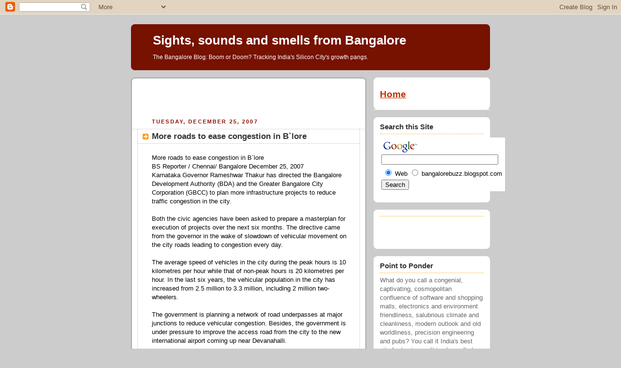

--- FILE ---
content_type: text/html; charset=UTF-8
request_url: https://bangalorebuzz.blogspot.com/2007/12/more-roads-to-ease-congestion-in-blore.html
body_size: 11339
content:
<!DOCTYPE html PUBLIC "-//W3C//DTD XHTML 1.0 Strict//EN" "http://www.w3.org/TR/xhtml1/DTD/xhtml1-strict.dtd">



<html xmlns="http://www.w3.org/1999/xhtml" xml:lang="en" lang="en">

<head>
  <title>Sights, sounds and smells from Bangalore: More roads to ease congestion in B`lore</title>

  <script type="text/javascript">(function() { (function(){function b(g){this.t={};this.tick=function(h,m,f){var n=f!=void 0?f:(new Date).getTime();this.t[h]=[n,m];if(f==void 0)try{window.console.timeStamp("CSI/"+h)}catch(q){}};this.getStartTickTime=function(){return this.t.start[0]};this.tick("start",null,g)}var a;if(window.performance)var e=(a=window.performance.timing)&&a.responseStart;var p=e>0?new b(e):new b;window.jstiming={Timer:b,load:p};if(a){var c=a.navigationStart;c>0&&e>=c&&(window.jstiming.srt=e-c)}if(a){var d=window.jstiming.load;
c>0&&e>=c&&(d.tick("_wtsrt",void 0,c),d.tick("wtsrt_","_wtsrt",e),d.tick("tbsd_","wtsrt_"))}try{a=null,window.chrome&&window.chrome.csi&&(a=Math.floor(window.chrome.csi().pageT),d&&c>0&&(d.tick("_tbnd",void 0,window.chrome.csi().startE),d.tick("tbnd_","_tbnd",c))),a==null&&window.gtbExternal&&(a=window.gtbExternal.pageT()),a==null&&window.external&&(a=window.external.pageT,d&&c>0&&(d.tick("_tbnd",void 0,window.external.startE),d.tick("tbnd_","_tbnd",c))),a&&(window.jstiming.pt=a)}catch(g){}})();window.tickAboveFold=function(b){var a=0;if(b.offsetParent){do a+=b.offsetTop;while(b=b.offsetParent)}b=a;b<=750&&window.jstiming.load.tick("aft")};var k=!1;function l(){k||(k=!0,window.jstiming.load.tick("firstScrollTime"))}window.addEventListener?window.addEventListener("scroll",l,!1):window.attachEvent("onscroll",l);
 })();</script><script type="text/javascript">function a(){var b=window.location.href,c=b.split("?");switch(c.length){case 1:return b+"?m=1";case 2:return c[1].search("(^|&)m=")>=0?null:b+"&m=1";default:return null}}var d=navigator.userAgent;if(d.indexOf("Mobile")!=-1&&d.indexOf("WebKit")!=-1&&d.indexOf("iPad")==-1||d.indexOf("Opera Mini")!=-1||d.indexOf("IEMobile")!=-1){var e=a();e&&window.location.replace(e)};
</script><meta http-equiv="Content-Type" content="text/html; charset=UTF-8" />
<meta name="generator" content="Blogger" />
<link rel="icon" type="image/vnd.microsoft.icon" href="https://www.blogger.com/favicon.ico"/>
<link rel="alternate" type="application/atom+xml" title="Sights, sounds and smells from Bangalore - Atom" href="https://bangalorebuzz.blogspot.com/feeds/posts/default" />
<link rel="alternate" type="application/rss+xml" title="Sights, sounds and smells from Bangalore - RSS" href="https://bangalorebuzz.blogspot.com/feeds/posts/default?alt=rss" />
<link rel="service.post" type="application/atom+xml" title="Sights, sounds and smells from Bangalore - Atom" href="https://www.blogger.com/feeds/6798880/posts/default" />
<link rel="alternate" type="application/atom+xml" title="Sights, sounds and smells from Bangalore - Atom" href="https://bangalorebuzz.blogspot.com/feeds/1145168675279001985/comments/default" />
<link rel="stylesheet" type="text/css" href="https://www.blogger.com/static/v1/v-css/1601750677-blog_controls.css"/>
<link rel="stylesheet" type="text/css" href="https://www.blogger.com/dyn-css/authorization.css?targetBlogID=6798880&zx=9ef35265-7003-4b4f-88f2-fa9b1b1b592f"/>


  <style type="text/css">
/*
-----------------------------------------------
Blogger Template Style
Name:     Rounders 2
Designer: Douglas Bowman
URL:      www.stopdesign.com
Date:     27 Feb 2004
----------------------------------------------- */


body {
  background:#ccc;
  margin:0;
  padding:20px 10px;
  text-align:center;
  font:x-small/1.5em "Trebuchet MS",Verdana,Arial,Sans-serif;
  color:#333;
  font-size/* */:/**/small;
  font-size: /**/small;
  }


/* Page Structure
----------------------------------------------- */
/* The images which help create rounded corners depend on the 
   following widths and measurements. If you want to change 
   these measurements, the images will also need to change.
   */
#content {
  width:740px;
  margin:0 auto;
  text-align:left;
  }
#main {
  width:485px;
  float:left;
  background:#fff url("//www.blogblog.com/rounders2/corners_main_bot.gif") no-repeat left bottom;
  margin:15px 0 0;
  padding:0 0 10px;
  color:#000;
  font-size:97%;
  line-height:1.5em;
  }
#main2 {
  float:left;
  width:100%;
  background:url("//www.blogblog.com/rounders2/corners_main_top.gif") no-repeat left top;
  padding:10px 0 0;
  }
#main3 {
  background:url("//www.blogblog.com/rounders2/rails_main.gif") repeat-y;
  padding:0;
  }
#sidebar {
  width:240px;
  float:right;
  margin:15px 0 0;
  font-size:97%;
  line-height:1.5em;
  }


/* Links
----------------------------------------------- */
a:link {
  color:#b30;
  }
a:visited {
  color:#666;
  }
a:hover {
  color:#c63;
  }
a img {
  border-width:0;
  }


/* Blog Header
----------------------------------------------- */
#header {
  background:#710 url("//www.blogblog.com/rounders2/corners_cap_top.gif") no-repeat left top;
  margin:0 0 0;
  padding:8px 0 0;
  color:#fff;
  }
#header div {
  background:url("//www.blogblog.com/rounders2/corners_cap_bot.gif") no-repeat left bottom;
  padding:0 15px 8px;
  }
#blog-title {
  margin:0;
  padding:10px 30px 5px;
  font-size:200%;
  line-height:1.2em;
  }
#blog-title a {
  text-decoration:none;
  color:#fff;
  }
#description {
  margin:0;
  padding:5px 30px 10px;
  font-size:94%;
  line-height:1.5em;
  }


/* Posts
----------------------------------------------- */
.date-header {
  margin:0 28px 0 43px;
  font-size:85%;
  line-height:2em;
  text-transform:uppercase;
  letter-spacing:.2em;
  color:#810;
  }
.post {
  margin:.3em 0 25px;
  padding:0 13px;
  border:1px dotted #bbb;
  border-width:1px 0;
  }
.post-title {
  margin:0;
  font-size:135%;
  line-height:1.5em;
  background:url("//www.blogblog.com/rounders2/icon_arrow.gif") no-repeat 10px .5em;
  display:block;
  border:1px dotted #bbb;
  border-width:0 1px 1px;
  padding:2px 14px 2px 29px;
  color:#333;
  }
a.title-link, .post-title strong {
  text-decoration:none;
  display:block;
  }
a.title-link:hover {
  background-color:#eee;
  color:#000;
  }
.post-body {
  border:1px dotted #bbb;
  border-width:0 1px 1px;
  border-bottom-color:#fff;
  padding:10px 14px 1px 29px;
  }
html>body .post-body {
  border-bottom-width:0;
  }
.post p {
  margin:0 0 .75em;
  }
p.post-footer {
  background:#eee;
  margin:0;
  padding:2px 14px 2px 29px;
  border:1px dotted #bbb;
  border-width:1px;
  border-bottom:1px solid #eee;
  font-size:100%;
  line-height:1.5em;
  color:#666;
  text-align:right;
  }
html>body p.post-footer {
  border-bottom-color:transparent;
  }
p.post-footer em {
  display:block;
  float:left;
  text-align:left;
  font-style:normal;
  }
a.comment-link {
  /* IE5.0/Win doesn't apply padding to inline elements,
     so we hide these two declarations from it */
  background/* */:/**/url("//www.blogblog.com/rounders2/icon_comment.gif") no-repeat 0 45%;
  padding-left:14px;
  }
html>body a.comment-link {
  /* Respecified, for IE5/Mac's benefit */
  background:url("//www.blogblog.com/rounders2/icon_comment.gif") no-repeat 0 45%;
  padding-left:14px;
  }
.post img {
  margin:0 0 5px 0;
  padding:4px;
  border:1px solid #ccc;
  }
blockquote {
  margin:.75em 0;
  border:1px dotted #ccc;
  border-width:1px 0;
  padding:5px 15px;
  color:#666;
  }
.post blockquote p {
  margin:.5em 0;
  }


/* Comments
----------------------------------------------- */
#comments {
  margin:-25px 13px 0;
  border:1px dotted #ccc;
  border-width:0 1px 1px;
  padding:20px 0 15px 0;
  }
#comments h4 {
  margin:0 0 10px;
  padding:0 14px 2px 29px;
  border-bottom:1px dotted #ccc;
  font-size:120%;
  line-height:1.4em;
  color:#333;
  }
#comments-block {
  margin:0 15px 0 9px;
  }
.comment-data {
  background:url("//www.blogblog.com/rounders2/icon_comment.gif") no-repeat 2px .3em;
  margin:.5em 0;
  padding:0 0 0 20px;
  color:#666;
  }
.comment-poster {
  font-weight:bold;
  }
.comment-body {
  margin:0 0 1.25em;
  padding:0 0 0 20px;
  }
.comment-body p {
  margin:0 0 .5em;
  }
.comment-timestamp {
  margin:0 0 .5em;
  padding:0 0 .75em 20px;
  color:#666;
  }
.comment-timestamp a:link {
  color:#666;
  }
.deleted-comment {
  font-style:italic;
  color:gray;
  }


/* Profile
----------------------------------------------- */
#profile-container {
  background:#999 url("//www.blogblog.com/rounders2/corners_prof_bot.gif") no-repeat left bottom;
  margin:0 0 15px;
  padding:0 0 10px;
  color:#fff;
  }
#profile-container h2 {
  background:url("//www.blogblog.com/rounders2/corners_prof_top.gif") no-repeat left top;
  padding:10px 15px .2em;
  margin:0;
  border-width:0;
  font-size:115%;
  line-height:1.5em;
  color:#fff;
  }
.profile-datablock {
  margin:0 15px .5em;
  border-top:1px dotted #ccc;
  padding-top:8px;
  }
.profile-img {display:inline;}
.profile-img img {
  float:left;
  margin:0 10px 5px 0;
  border:4px solid #ccc;
  }
.profile-data strong {
  display:block;
  }
#profile-container p {
  margin:0 15px .5em;
  }
#profile-container .profile-textblock {
  clear:left;
  }
#profile-container a {
  color:#fff;
  }
.profile-link a {
  background:url("//www.blogblog.com/rounders2/icon_profile.gif") no-repeat 0 .1em;
  padding-left:15px;
  font-weight:bold;
  }
ul.profile-datablock {
  list-style-type:none;
  }


/* Sidebar Boxes
----------------------------------------------- */
.box {
  background:#fff url("//www.blogblog.com/rounders2/corners_side_top.gif") no-repeat left top;
  margin:0 0 15px;
  padding:10px 0 0;
  color:#666;
  }
.box2 {
  background:url("//www.blogblog.com/rounders2/corners_side_bot.gif") no-repeat left bottom;
  padding:0 13px 8px;
  }
.sidebar-title {
  margin:0;
  padding:0 0 .2em;
  border-bottom:1px dotted #fa0;
  font-size:115%;
  line-height:1.5em;
  color:#333;
  }
.box ul {
  margin:.5em 0 1.25em;
  padding:0 0px;
  list-style:none;
  }
.box ul li {
  background:url("//www.blogblog.com/rounders2/icon_arrow_sm.gif") no-repeat 2px .25em;
  margin:0;
  padding:0 0 3px 16px;
  margin-bottom:3px;
  border-bottom:1px dotted #eee;
  line-height:1.4em;
  }
.box p {
  margin:0 0 .6em;
  }


/* Footer
----------------------------------------------- */
#footer {
  clear:both;
  margin:0;
  padding:15px 0 0;
  }
#footer div {
  background:#710 url("//www.blogblog.com/rounders2/corners_cap_top.gif") no-repeat left top;
  padding:8px 0 0;
  color:#fff;
  }
#footer div div {
  background:url("//www.blogblog.com/rounders2/corners_cap_bot.gif") no-repeat left bottom;
  padding:0 15px 8px;
  }
#footer hr {display:none;}
#footer p {margin:0;}
#footer a {color:#fff;} 
  </style>


<meta name='google-adsense-platform-account' content='ca-host-pub-1556223355139109'/>
<meta name='google-adsense-platform-domain' content='blogspot.com'/>

<!-- data-ad-client=ca-pub-0635347492193219 -->
<!-- --><style type="text/css">@import url(//www.blogger.com/static/v1/v-css/navbar/3334278262-classic.css);
div.b-mobile {display:none;}
</style>

</head>



<body><script type="text/javascript">
    function setAttributeOnload(object, attribute, val) {
      if(window.addEventListener) {
        window.addEventListener('load',
          function(){ object[attribute] = val; }, false);
      } else {
        window.attachEvent('onload', function(){ object[attribute] = val; });
      }
    }
  </script>
<div id="navbar-iframe-container"></div>
<script type="text/javascript" src="https://apis.google.com/js/platform.js"></script>
<script type="text/javascript">
      gapi.load("gapi.iframes:gapi.iframes.style.bubble", function() {
        if (gapi.iframes && gapi.iframes.getContext) {
          gapi.iframes.getContext().openChild({
              url: 'https://www.blogger.com/navbar/6798880?origin\x3dhttps://bangalorebuzz.blogspot.com',
              where: document.getElementById("navbar-iframe-container"),
              id: "navbar-iframe"
          });
        }
      });
    </script>



<!-- Begin #content - Centers all content and provides edges for floated columns -->

<div id="content">



<!-- Blog Header -->

<div id="header"><div>

  <h1 id="blog-title">
    <a href="http://bangalorebuzz.blogspot.com/">
	Sights, sounds and smells from Bangalore
	</a>
  </h1>
  <p id="description">The Bangalore Blog: Boom or Doom? Tracking India's Silicon City's growth pangs.</p>

</div></div>





<!-- Begin #main - Contains main-column blog content -->

<div id="main"><div id="main2"><div id="main3">

<div class='adsense' style='text-align:center; padding: 0px 3px 0.5em 3px;'>
<script type="text/javascript"><!--
google_ad_client="pub-0635347492193219";
google_ad_host="pub-1556223355139109";
google_ad_host_channel="00000";
google_ad_width=468;
google_ad_height=60;
google_ad_format="468x60_as";
google_ad_type="text_image";
google_color_border="FFFFFF";
google_color_bg="FFFFFF";
google_color_link="333333";
google_color_url="333333";
google_color_text="881100";
//--></script>
<script type="text/javascript" src="//pagead2.googlesyndication.com/pagead/show_ads.js">
</script>


</div>


    
  <h2 class="date-header">Tuesday, December 25, 2007</h2>
  

         <!-- Begin .post -->

  <div class="post"><a name="1145168675279001985"></a>

     
	 
    <h3 class="post-title">
	 More roads to ease congestion in B`lore
    </h3>
	 
    

    <div class="post-body">

      <p>
      <div style="clear:both;"></div>More roads to ease congestion in B`lore<br />BS Reporter / Chennai/ Bangalore December 25, 2007<br />Karnataka Governor Rameshwar Thakur has directed the Bangalore Development Authority (BDA) and the Greater Bangalore City Corporation (GBCC) to plan more infrastructure projects to reduce traffic congestion in the city.<br /> <br />Both the civic agencies have been asked to prepare a masterplan for execution of projects over the next six months. The directive came from the governor in the wake of slowdown of vehicular movement on the city roads leading to congestion every day.<br /> <br />The average speed of vehicles in the city during the peak hours is 10 kilometres per hour while that of non-peak hours is 20 kilometres per hour. In the last six years, the vehicular population in the city has increased from 2.5 million to 3.3 million, including 2 million two-wheelers.<br /> <br />The government is planning a network of road underpasses at major junctions to reduce vehicular congestion. Besides, the government is under pressure to improve the access road from the city to the new international airport coming up near Devanahalli.<br /> <br />The government has already begun widening of the Sankey Road from High Grounds to Hebbal lake flyover to convert it into an eight-lane road. The road has to be ready before March 28 when the new international airport begins its operations. The work is being jointly executed by the GBCC and Karnataka Road Development Corporation Ltd.<br /> <br />The GBCC has also taken up widening of 85 major arterial roads in the city. It is engaged in the construction of a four lane flyover on Mysore Road near Gali Anjaneyaswamy temple at a cost of Rs 20 crore.<br /> <br />Similarly, the BDA is constructing a road underpass at the Magadi Road-Chord Road junction at a cost of Rs 22.50 crore. It is also developing the 5.7 kilometre stretch of the Outer Ring Road connecting Magadi Road and Mysore Road. Two flyovers and an underpass are part of the project, which is estimated to cost Rs 92 crore. This road saves about 13 kilometres of extra journey to commuters to reach Mysore Road from Magadi Road through Kengeri Satellite Town.<br /> <br />A Peripheral Ring Road of about 110 kilometres has been proposed around Bangalore at a radial distance between 2.80 kilometres to 11.5 kilometres from the existing Outer Ring Road. The project involves a land acquisition of about 2,050 acres and is expected to cost Rs 550 crore. The proposed road is a 6-lane bi-directional divided carriageway having 3-lanes on each side. The government is in the process of approving the project.<br /> <br />“We have to execute one major infrastructure project each month. Unless we speed up the pace of work, we will not be in a position to match the growth in vehicular population,” Thakur said after inaugurating an underpass at the junction of Outer Ring Road and Banaswadi-Ramamurthynagar road on Monday.<br /> <br />This underpass has been constructed by the BDA at an estimated cost of Rs 14.15 crore. The BDA has proposed three more flyovers along the Outer Ring Road with a combined investment exceeding Rs 100 crore.<br /> <br />The project was executed by Nagarjuna Construction Company. The total width of the fly-over is 27 metres with a four-lane road.<div style="clear:both; padding-bottom:0.25em"></div>
    </p>

    </div>
    <p class="post-footer">
      <em>posted by The Bangalorean @ <a href="http://bangalorebuzz.blogspot.com/2007/12/more-roads-to-ease-congestion-in-blore.html" title="permanent link">12/25/2007 08:28:00 AM</a></em> &nbsp;

      
         <a class="comment-link" href="http://bangalorebuzz.blogspot.com/2007/12/more-roads-to-ease-congestion-in-blore.html#comments">0 comments</a>
        <span class="item-action"><a href="https://www.blogger.com/email-post/6798880/1145168675279001985" title="Email Post"><img class="icon-action" alt="" src="https://resources.blogblog.com/img/icon18_email.gif" height="13" width="18"/></a></span><span class="item-control blog-admin pid-1235469333"><a style="border:none;" href="https://www.blogger.com/post-edit.g?blogID=6798880&postID=1145168675279001985&from=pencil" title="Edit Post"><img class="icon-action" alt="" src="https://resources.blogblog.com/img/icon18_edit_allbkg.gif" height="18" width="18"></a></span>
    </p>

    </div>

  <!-- End .post -->

    <!-- Begin #comments -->

 
  <div id="comments">

	<a name="comments"></a>

    <h4>0 Comments:</h4>

    <dl id="comments-block">
      
    </dl>

		<p class="comment-data">
    <a class="comment-link" href="https://www.blogger.com/comment/fullpage/post/6798880/1145168675279001985" onclick="window.open(this.href, 'bloggerPopup', 'toolbar=0,scrollbars=1,location=0,statusbar=1,menubar=0,resizable=1,width=400,height=450');return false;">Post a Comment</a>
    </p>
    
   

		<p style="padding-left:20px;">
	<a href="http://bangalorebuzz.blogspot.com/"><< Home</a>
    </p>
    </div>



  <!-- End #comments -->





</div></div></div>

<!-- End #main -->








<!-- Begin #sidebar -->

<div id="sidebar">

    <!-- Begin #profile-container -->

   

  <!-- End #profile -->

<div class="box"><div class="box2"><div class="box3">

<h2><a href="http://bangalorebuzz.blogspot.com">Home</a></h2>
		
</div></div></div>

<div class="box"><div class="box2"><div class="box3">

<h2 class="sidebar-title">Search this Site</h2>
		<ul>
			<!-- SiteSearch Google -->
<form method="get" action="http://www.google.com/custom" target="google_window">
<table border="0" bgcolor="#ffffff">
<tr><td nowrap="nowrap" valign="top" align="left" height="32">
<a href="//www.google.com/">
<img src="//www.google.com/logos/Logo_25wht.gif" border="0" alt="Google" align="middle"></img></a>
<br/>
<input type="hidden" name="domains" value="bangalorebuzz.blogspot.com"></input>
<label for="sbi" style="display: none">Enter your search terms</label>
<input type="text" name="q" size="28" maxlength="255" value="" id="sbi"></input>
</td></tr>
<tr>
<td nowrap="nowrap">
<table>
<tr>
<td>
<input type="radio" name="sitesearch" value="" checked id="ss0"></input>
<label for="ss0" title="Search the Web"><font size="-1" color="#000000">Web</font></label></td>
<td>
<input type="radio" name="sitesearch" value="bangalorebuzz.blogspot.com" id="ss1"></input>
<label for="ss1" title="Search bangalorebuzz.blogspot.com"><font size="-1" color="#000000">bangalorebuzz.blogspot.com</font></label></td>
</tr>
</table>
<label for="sbb" style="display: none">Submit search form</label>
<input type="submit" name="sa" value="Search" id="sbb"></input>
<input type="hidden" name="client" value="pub-0635347492193219"></input>
<input type="hidden" name="forid" value="1"></input>
<input type="hidden" name="ie" value="UTF-8"></input>
<input type="hidden" name="oe" value="UTF-8"></input>
<input type="hidden" name="cof" value="GALT:#FFFFFF;GL:1;DIV:#990000;VLC:FFFFFF;AH:center;BGC:000000;LBGC:FFFF99;ALC:CC0000;LC:CC0000;T:CCCC66;GFNT:CCCC99;GIMP:CCCC99;FORID:1"></input>
<input type="hidden" name="hl" value="en"></input>
</td></tr></table>
</form>
<!-- SiteSearch Google -->
                           		</ul>
</div></div></div>

<div class="box"><div class="box2"><div class="box3">

<h2 class="sidebar-title"></h2>
		<ul>
			<script type="text/javascript"><!--
google_ad_client = "pub-0635347492193219";
google_ad_host = "pub-1556223355139109";
google_ad_host_channel="00000";
google_ad_width = 110;
google_ad_height = 32;
google_ad_format = "110x32_as_rimg";
google_cpa_choice = "CAAQjLKkgwIaCJtfpRbhtIr0KIy84IEBMAA";
google_ad_channel = "";
//-->
</script>
<script type="text/javascript" src="//pagead2.googlesyndication.com/pagead/show_ads.js">
</script>
                           		</ul>
</div></div></div>


<div class="box"><div class="box2"><div class="box3">

<h2 class="sidebar-title">Point to Ponder</h2>
		<ul>
			What do you call a congenial, captivating, cosmopolitan confluence of software and shopping malls, electronics and environment friendliness, salubrious climate and 
cleanliness, modern outlook and old worldliness, precision engineering and pubs? You call it India's best city for business. It is also called Bangalore.
                           <br>
                           <i> Opening lines of Business Today's survey on India's best cities for business, December 1998.  </i> 
                           <br>
                           <i> Does Bangalore resemble any of this today? </i>
                           <br>
                           		</ul>
</div></div></div>


<div class="box"><div class="box2"><div class="box3">

<h2 class="sidebar-title">Thought for the Times</h2>
		<ul>
			"We neglect our cities at our peril. For, in neglecting them, we neglect the nation."
                           <br>
                           <i> -John F. Kennedy </i>
                           <br>                           
		</ul>
</div></div></div>


<div class="box"><div class="box2"><div class="box3">
<h2 class="sidebar-title">Links</h2>
		<ul>
			<li><a href="http://www.bmponline.org">Bruhat Bangalore Mahanagara Palike</a></li>
			<li><a href="http://www.bdabangalore.org">Bangalore Development Authority</a></li>
			<li><a href="http://www.bmrda.org">Bangalore Metropolitan Region Development Authority</a></li>
			<li><a href="http://www.bmlta.org">Bangalore Metropolitan Land Transport Authority</a></li>
			<li><a href="http://www.batf.org">Bangalore Agenda Task Force</a></li>
			<li><a href="http://www.bcp.gov.in">Bangalore Police</a></li>
			<li><a href="http://www.bescom.org">Bangalore Electric Supply Company</a></li>
			<li><a href="http://www.bwssb.org">Bangalore Water Supply and Sewerage Board</a></li>
			<li><a href="http://www.bangaloretelecom.com">Bangalore Telecom</a></li>
			<li><a href="http://www.bmtcinfo.com">Bangalore Metropolitan Transport Company</a></li>
			<li><a href="http://www.bangaloreone.gov.in">Bangalore One</a></li>
                        <li><a href="http://www.bangaloreit.com">Bangalore IT</a></li>
			<li><a href="http://www.bangalorebio.com">Bangalore Bio</a></li>
			<li><a href="http://www.bialairport.com">Bangalore International Airport Limited</a></li>
			<li><a href="http://www.bengaluruairport.com">Bengaluru International Airport</a></li>
			<li><a href="http://www.biaapa.in">Bangalore International Airport Area Planning Authority</a></li>
			<li><a href="http://www.bmrc.co.in">Bangalore Metro</a></li>
			<li><a href="http://www.btrac.in">Bangalore Traffic Improvement Project</a></li>
			<li><a href="http://www.btis.in">Bangalore Traffic Information System</a></li>
			<li><a href="http://www.bbmplakes.info/lake/">Bangalore Lakes</a></li>
			<li><a href="http://www.abidebengaluru.in">Agenda for Bangalore Infrastructure Development</a></li>
			<li><a href="http://www.bangaloreaviation.com">Bangalore Aviation</a></li>
			<li><a href="http://www.janaagraha.org">Janaagraha</a></li>
			<li><a href="http://bangalore.praja.in">Praja</a></li>
			<li><a href="http://www.ideasforgov.org">Ideas For Governance</a></li>
			<li><a href="http://www.egovernments.org/">eGovernments Foundation</a></li>			
			<li><a href="http://www.pacindia.org">Public Affairs Centre</a></li>
			<li><a href="http://www.esgindia.org">Environment Support Group</a></li>
			<li><a href="http://www.treesforfree.org/">Trees for Free</a></li>
			<li><a href="http://http://www.bengaluruvedike.org/">Bengaluru Vedike</a></li>
			<li><a href="http://bengaluruhabba.co.in/">Bengaluru Habba</a></li>
		</ul>

</div></div></div>

<div class="box"><div class="box2"><div class="box3">
<h2 class="sidebar-title">Disclaimer</h2>
		<ul>
			This blog primarily aggregates news content related to Bangalore from multiple public sources apart from sporadic original writing. The sources of such aggregated content are duly credited. All copyright rests with their original authors and owners and the blog makes no claim to the same.
		</ul>

</div></div></div>

    <!-- Begin .box -->

  <div class="box"><div class="box2"><div class="box3">

      <h2 class="sidebar-title">Previous Posts</h2>
    <ul id="recently">
    

        <li><a href="http://bangalorebuzz.blogspot.com/2007/12/greener-areas-in-city-feel-chill-more.html">Greener areas in city feel the chill moreAmit S Up...</a></li>
     

        <li><a href="http://bangalorebuzz.blogspot.com/2007/12/trials-start-at-bial-airport.html">Trials start at BIAL airport</a></li>
     

        <li><a href="http://bangalorebuzz.blogspot.com/2007/12/widen-roads-but.html">Widen roads, but...</a></li>
     

        <li><a href="http://bangalorebuzz.blogspot.com/2007/12/maya-casts-blue-spell.html">Maya casts blue spell</a></li>
     

        <li><a href="http://bangalorebuzz.blogspot.com/2007/12/international-airport-rail-link.html">International airport rail link alignment changed</a></li>
     

        <li><a href="http://bangalorebuzz.blogspot.com/2007/12/disaster-choked-roads-hinder-response.html">Disaster: Choked roads hinder response</a></li>
     

        <li><a href="http://bangalorebuzz.blogspot.com/2007/12/bsp-rally-may-cause-traffic-snarls.html">BSP rally may cause traffic snarls today</a></li>
     

        <li><a href="http://bangalorebuzz.blogspot.com/2007/12/traffic-management-plan-evokes-positive.html">Traffic management plan evokes positive response</a></li>
     

        <li><a href="http://bangalorebuzz.blogspot.com/2007/12/fall-in-lane.html">FALL IN LANE</a></li>
     

        <li><a href="http://bangalorebuzz.blogspot.com/2007/12/devanahalli-in-25-mins-flat.html">Devanahalli in 25 mins flat</a></li>
     
  </ul>
</div></div></div>

 <div class="box"><div class="box2"><div class="box3">
    
</div></div></div>

<div class="box"><div class="box2"><div class="box3">
<p>

<img src="https://lh3.googleusercontent.com/blogger_img_proxy/AEn0k_uKfKaU8rqJslhSi2EHI5UarQVfvhrCM5bafOMJNyeEW0zrwEsJrNuWaM7hNOHR9-ZD3lc6mOjRu8Q6HkAB_a3zlGoWcvAiv4kTMoEgYS5ykqQIAppXzryV9XKDw5D4W_9QX-COzxlfOnXLb3m8OQ=s0-d" border="1" alt="Save Bangalore">

<p>

<a href="http://groups.yahoo.com/group/greenblore" title="Join the Green Bangalore Movement">
<img src="https://lh3.googleusercontent.com/blogger_img_proxy/AEn0k_t-gIyHQb3i_6U_N2eYmFBzo4gYQOxMlavPKULsv95HkNpdvDUErf62kEmUpffDf7-OnUMVImJ1alUqJwapsge5JrWiPA9DWz3ek89A82zJ_UEor7FaezHjATL2c5QO5khKFOJXmhkUN6WWJd23Zvo=s0-d" border="1" alt="Green Bangalore">
</a>

<p>

<p>

<a href="mailto:thebangalorean@gmail.com">
<img src="https://lh3.googleusercontent.com/blogger_img_proxy/AEn0k_s9FMb6MX_GiMXNoHBo6XpmJhbMgf7WRtbDQddXGtLRoFUQQ4y8ZSD-uwndgYCzyWTI7-apscb2bAd4qyHQV7_Syg7X8pE-qoQC2oJs2udLhvPGLa-ksR0uk0YrK_ry_YQA8fTuBNE=s0-d" border="1" alt="Feedback">
</a>

<p>

<a href="http://browsehappy.com/" title="Browse Happy: Switch to a safer browser today"><img src="https://lh3.googleusercontent.com/blogger_img_proxy/AEn0k_sijeHWm4SeenKYKaDAB1e6hXhcyDZzcLsQyhaxGxDXpEkA-1owEdGboOseAOOeEHNtNqFQ__gBK5lfFKIVY-k4uwa5LThYCg56hIZTnw=s0-d" alt="Browse Happy logo" width="80" height="15"></a>

<p>

<a href="http://www.mozilla.org/products/firefox/"><img src="https://lh3.googleusercontent.com/blogger_img_proxy/AEn0k_uuIaTh1UtCFko2ZfUeF9joVsC0IZpiSmMnJ_L3uPIMRkDzklYgNaPo09nqryb5M1RhWoY83X25ZBYlX-W5HJft2PrCRyQyW9cePedDfvIcSdSxKZKkjpNXJI7vRhJBm_2kHfzthxzqoZW0qoHpWw=s0-d" alt="The 

Browser. Reloaded." width="80" height="15"></a>

<p>

<a href="http://bangalorebuzz.blogspot.com/atom.xml" title="Subscribe with Atom">
<img src="https://lh3.googleusercontent.com/blogger_img_proxy/AEn0k_sdGizzm4_b4vmWZBlbtuRf_dnGWsqjt4M6Dn5ds_6xUaSrDzh_Pi69Mt_QesUmsqVjl8F99XQWMsYuqlG5oYfuY9tYpXAC9isZxCeZ40Vd9wmoCKK1t5O47ugQAQJOXiz_IrI7392OHTQ=s0-d" border="1" alt="Subscribe with Atom">
</a>

<p>

<a href="javascript:void(rollpop=window.open('http://www.blogrolling.com/add_links_pop.phtml?u=http://bangalorebuzz.blogspot.com&t=Sights, sounds and smells from 
Bangalore','rollit','scrollbars=no,width=475,height=350,left=75,top=175,status=yes,resizable=yes'));rollpop.focus();">
<img src="https://lh3.googleusercontent.com/blogger_img_proxy/AEn0k_tEdccdmAv99eAS-Isnt7FuHc-JJnBu_pM63JLD0SXXpHKevv-lm096xJFBrdZ8gCVpO3jLbcU6GH3g6Q6rasK2J07DkQqM6Th7QqWgmo-VZlw3GSXGhg50a4DqEX44lYjxi1r14JUAgQ=s0-d">
</a>


<p>

<a href="http://www.bloglines.com/sub/http://bangalorebuzz.blogspot.com">
<img src="https://lh3.googleusercontent.com/blogger_img_proxy/AEn0k_tdxUiukj25KIX5bQS0t8jtuWIyV17fA30__ZbUDzUrPcUbApBvrN0TuJ_HiXfAxahYRp7_ZvF0GOtEY4M__Hxp1rZPvUw2wU51ph-bdHcnoIw=s0-d" border="0" alt="Subscribe with Bloglines">
</a>

<p>

    <a href="http://add.my.yahoo.com/rss?url=http://bangalorebuzz.blogspot.com/atom.xml">
<img src="https://lh3.googleusercontent.com/blogger_img_proxy/AEn0k_tdHjYSDmSwzJ7QxfUmjTqf2awj-72OQyoiLFyJdK9AIjGxDE6Tqb-fc5doOQjI1zpwEg749zIyUy-TRlvuPuBT1LaGa0wXzhNaMck2YtF-c6eG2RcbUSaOvN7Imh_BqYVzxCwbIe8=s0-d" border="0" alt="Add to My Yahoo">
</a>

<p>

<a href="http://www.blogwise.com/" target="_blank"><img src="https://lh3.googleusercontent.com/blogger_img_proxy/AEn0k_vjreA6r7k_yECfFDz3PCnAjTpLv9BH45miXHi40ZuIPgxb_orJJQKdhp1jI1wgebGSjG9HObjUL4vP9ZCr9m4_ufMxyf9F4aMUKXbacDwJLTHKmwbF=s0-d" border="1" width="80" height="15" alt="Listed on Blogwise"></a>

<p>

<a href="javascript:void(window.open( 'http://www.kinja.com/checksiteform.knj?pop=y&add=' + escape('http://bangalorebuzz.blogspot.com'), name, 'width=350,height=230,status=no,scrollbars=no' ));" title="Add http://bangalorebuzz.blogspot.com to your Kinja digest"><img src="https://lh3.googleusercontent.com/blogger_img_proxy/AEn0k_uvubGSNmX_9FqiBgFhONu7Szhzp1v3KOYbzFYQ4f5OhoakCdZ9H2M0r5wolUjBMVjYQboN5Lob8uVbQRlnrgl3lrUxPpqPHooT5pV8JHdNSIir15HwUws8yJNb0kNjxuEchn-3ImurGo5UnaXC=s0-d" alt="Add http://bangalorebuzz.blogspot.com to your Kinja digest" style="border:0px"></a>

<p>

<a href="http://www.feedster.com/myfeedster.php?action=addrss&rssurl=http://bangalorebuzz.blogspot.com/atom.xml&confirm=no">
<img border="0" src="https://lh3.googleusercontent.com/blogger_img_proxy/AEn0k_up1Lw0hmZFsX60oQvHOaCKlfRIsHo9et8M4NW15r2PeMdmqy1XK4UTNomdv7gG80Xbs3YGucViXRKM5Oik8GVNKQ=s0-d" alt="Subscribe with myFeedster">
</a>

<p>

<a href="http://www.newsgator.com/ngs/subscriber/subext.aspx?url=http://bangalorebuzz.blogspot.com/atom.xml"><img src="https://lh3.googleusercontent.com/blogger_img_proxy/AEn0k_swuGJmt2HMezPn0FWy6y66ej8G7-ptHQUu85KORrHcHgLNffBlNguhIrDyKB9L5_UxPqL0K2iv-uHVn2RabMNoYMa5R9CuhEX99Kox=s0-d" alt="Subscribe in NewsGator Online" border="0"></a>

<p>

      <p id="powered-by"><a href="//www.blogger.com"><img src="https://lh3.googleusercontent.com/blogger_img_proxy/AEn0k_vzkacebHBOjFmm_pciG20NLiVmcloymFx9mnDfEzVGRzFxzUij_cwskrsgSVk8k-c3o1q0cjKqFvj-hV1muv_Cy3tty7gQipkKvOzlX0Y1=s0-d" alt="Powered by Blogger"></a></p>

        <!--

    <p>This is a paragraph of text that could go in the sidebar.</p>

    -->

    </div></div></div>


<div class="box"><div class="box2"><div class="box3">

<a href="http://www.spreadfirefox.com/?q=affiliates&amp;id=0&amp;t=55"><img border="0" alt="Get Firefox!" title="Get Firefox!" src="https://lh3.googleusercontent.com/blogger_img_proxy/AEn0k_u5tPIKOhncKFpiegi1rUHxHj8ouoXij6ybRRNZYvH_KfLk2-D0XgO9uFk_j0-M4C2OgoMPURWNhpJI0tRiXQYoTF8LAYfwqtSlJ13fHpe33MK5mvOTyg6kd9QzN5M9wRBZ2jEVQJpFCRRLbcc5DPq-Njd2Tw=s0-d"></a>

</div></div></div>

  <!-- End .box -->





</div>

<!-- End #sidebar -->








<!-- Begin #footer -->

<div id="footer"><div><div><hr />



  <p><!-- This is an optional footer. If you want text here, place it inside these tags, and remove this comment. -->&nbsp;</p>



</div></div></div>

<!-- End #footer -->









</div>

<!-- End #content -->



<!--WEBBOT bot="HTMLMarkup" startspan ALT="Site Meter" -->
<script type="text/javascript" language="JavaScript"></script>
<script type="text/javascript" language="JavaScript">var site="s11bangalorebuzz"</script>
<script type="text/javascript" language="JavaScript1.2" src="//s11.sitemeter.com/js/counter.js?site=s11bangalorebuzz">
</script>
<noscript>
<a href="http://s11.sitemeter.com/stats.asp?site=s11bangalorebuzz" target="_top">
<img src="https://lh3.googleusercontent.com/blogger_img_proxy/AEn0k_u8X2KENbYFJXaj0FGayJ1AOBZFvYdbIGuV44M9nPSM6I0MrKoNz-1r7TosKPVTcXVXDX_Lb3uXZcuNuKqzP1QTUvE86b_AFtG0lis-L0MCLS47RgZIVA8eInXC=s0-d" alt="Site Meter" border="0"></a>
</noscript>
</script>
<!--WEBBOT bot="HTMLMarkup" Endspan -->
</body>

</html>

--- FILE ---
content_type: text/html; charset=utf-8
request_url: https://www.google.com/recaptcha/api2/aframe
body_size: 120
content:
<!DOCTYPE HTML><html><head><meta http-equiv="content-type" content="text/html; charset=UTF-8"></head><body><script nonce="iU3oWYZD72LlEbQ5JGZ3dA">/** Anti-fraud and anti-abuse applications only. See google.com/recaptcha */ try{var clients={'sodar':'https://pagead2.googlesyndication.com/pagead/sodar?'};window.addEventListener("message",function(a){try{if(a.source===window.parent){var b=JSON.parse(a.data);var c=clients[b['id']];if(c){var d=document.createElement('img');d.src=c+b['params']+'&rc='+(localStorage.getItem("rc::a")?sessionStorage.getItem("rc::b"):"");window.document.body.appendChild(d);sessionStorage.setItem("rc::e",parseInt(sessionStorage.getItem("rc::e")||0)+1);localStorage.setItem("rc::h",'1763694865171');}}}catch(b){}});window.parent.postMessage("_grecaptcha_ready", "*");}catch(b){}</script></body></html>